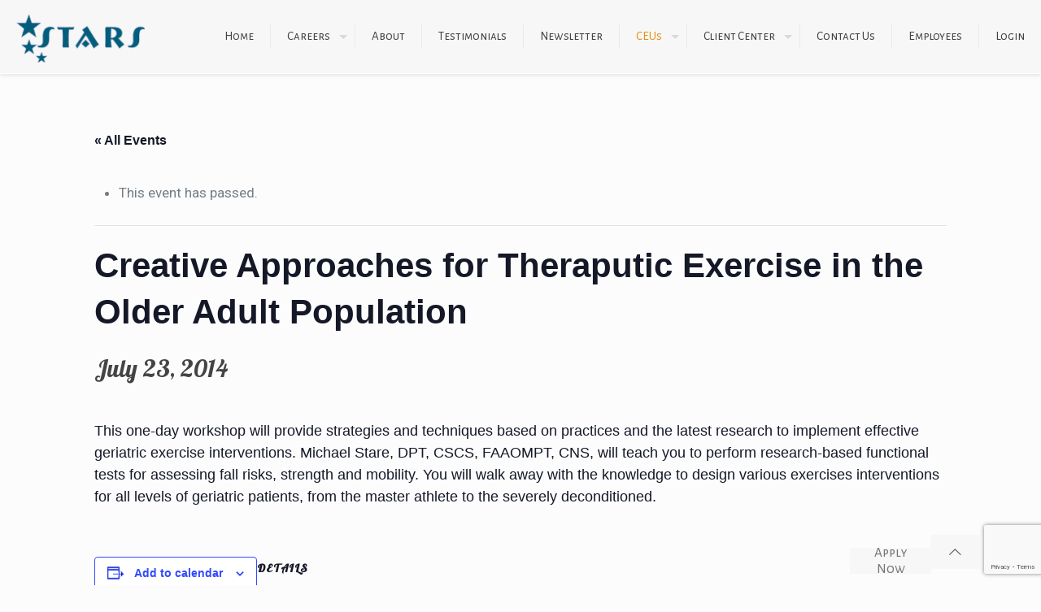

--- FILE ---
content_type: text/html; charset=utf-8
request_url: https://www.google.com/recaptcha/api2/anchor?ar=1&k=6Lc7pqoUAAAAAHvtkKv5vGfIrKx06fEeqFG0lDbD&co=aHR0cHM6Ly9zdHVkZW50dGhlcmFweS5jb206NDQz&hl=en&v=PoyoqOPhxBO7pBk68S4YbpHZ&size=invisible&anchor-ms=20000&execute-ms=30000&cb=4r4fuzumeo65
body_size: 48709
content:
<!DOCTYPE HTML><html dir="ltr" lang="en"><head><meta http-equiv="Content-Type" content="text/html; charset=UTF-8">
<meta http-equiv="X-UA-Compatible" content="IE=edge">
<title>reCAPTCHA</title>
<style type="text/css">
/* cyrillic-ext */
@font-face {
  font-family: 'Roboto';
  font-style: normal;
  font-weight: 400;
  font-stretch: 100%;
  src: url(//fonts.gstatic.com/s/roboto/v48/KFO7CnqEu92Fr1ME7kSn66aGLdTylUAMa3GUBHMdazTgWw.woff2) format('woff2');
  unicode-range: U+0460-052F, U+1C80-1C8A, U+20B4, U+2DE0-2DFF, U+A640-A69F, U+FE2E-FE2F;
}
/* cyrillic */
@font-face {
  font-family: 'Roboto';
  font-style: normal;
  font-weight: 400;
  font-stretch: 100%;
  src: url(//fonts.gstatic.com/s/roboto/v48/KFO7CnqEu92Fr1ME7kSn66aGLdTylUAMa3iUBHMdazTgWw.woff2) format('woff2');
  unicode-range: U+0301, U+0400-045F, U+0490-0491, U+04B0-04B1, U+2116;
}
/* greek-ext */
@font-face {
  font-family: 'Roboto';
  font-style: normal;
  font-weight: 400;
  font-stretch: 100%;
  src: url(//fonts.gstatic.com/s/roboto/v48/KFO7CnqEu92Fr1ME7kSn66aGLdTylUAMa3CUBHMdazTgWw.woff2) format('woff2');
  unicode-range: U+1F00-1FFF;
}
/* greek */
@font-face {
  font-family: 'Roboto';
  font-style: normal;
  font-weight: 400;
  font-stretch: 100%;
  src: url(//fonts.gstatic.com/s/roboto/v48/KFO7CnqEu92Fr1ME7kSn66aGLdTylUAMa3-UBHMdazTgWw.woff2) format('woff2');
  unicode-range: U+0370-0377, U+037A-037F, U+0384-038A, U+038C, U+038E-03A1, U+03A3-03FF;
}
/* math */
@font-face {
  font-family: 'Roboto';
  font-style: normal;
  font-weight: 400;
  font-stretch: 100%;
  src: url(//fonts.gstatic.com/s/roboto/v48/KFO7CnqEu92Fr1ME7kSn66aGLdTylUAMawCUBHMdazTgWw.woff2) format('woff2');
  unicode-range: U+0302-0303, U+0305, U+0307-0308, U+0310, U+0312, U+0315, U+031A, U+0326-0327, U+032C, U+032F-0330, U+0332-0333, U+0338, U+033A, U+0346, U+034D, U+0391-03A1, U+03A3-03A9, U+03B1-03C9, U+03D1, U+03D5-03D6, U+03F0-03F1, U+03F4-03F5, U+2016-2017, U+2034-2038, U+203C, U+2040, U+2043, U+2047, U+2050, U+2057, U+205F, U+2070-2071, U+2074-208E, U+2090-209C, U+20D0-20DC, U+20E1, U+20E5-20EF, U+2100-2112, U+2114-2115, U+2117-2121, U+2123-214F, U+2190, U+2192, U+2194-21AE, U+21B0-21E5, U+21F1-21F2, U+21F4-2211, U+2213-2214, U+2216-22FF, U+2308-230B, U+2310, U+2319, U+231C-2321, U+2336-237A, U+237C, U+2395, U+239B-23B7, U+23D0, U+23DC-23E1, U+2474-2475, U+25AF, U+25B3, U+25B7, U+25BD, U+25C1, U+25CA, U+25CC, U+25FB, U+266D-266F, U+27C0-27FF, U+2900-2AFF, U+2B0E-2B11, U+2B30-2B4C, U+2BFE, U+3030, U+FF5B, U+FF5D, U+1D400-1D7FF, U+1EE00-1EEFF;
}
/* symbols */
@font-face {
  font-family: 'Roboto';
  font-style: normal;
  font-weight: 400;
  font-stretch: 100%;
  src: url(//fonts.gstatic.com/s/roboto/v48/KFO7CnqEu92Fr1ME7kSn66aGLdTylUAMaxKUBHMdazTgWw.woff2) format('woff2');
  unicode-range: U+0001-000C, U+000E-001F, U+007F-009F, U+20DD-20E0, U+20E2-20E4, U+2150-218F, U+2190, U+2192, U+2194-2199, U+21AF, U+21E6-21F0, U+21F3, U+2218-2219, U+2299, U+22C4-22C6, U+2300-243F, U+2440-244A, U+2460-24FF, U+25A0-27BF, U+2800-28FF, U+2921-2922, U+2981, U+29BF, U+29EB, U+2B00-2BFF, U+4DC0-4DFF, U+FFF9-FFFB, U+10140-1018E, U+10190-1019C, U+101A0, U+101D0-101FD, U+102E0-102FB, U+10E60-10E7E, U+1D2C0-1D2D3, U+1D2E0-1D37F, U+1F000-1F0FF, U+1F100-1F1AD, U+1F1E6-1F1FF, U+1F30D-1F30F, U+1F315, U+1F31C, U+1F31E, U+1F320-1F32C, U+1F336, U+1F378, U+1F37D, U+1F382, U+1F393-1F39F, U+1F3A7-1F3A8, U+1F3AC-1F3AF, U+1F3C2, U+1F3C4-1F3C6, U+1F3CA-1F3CE, U+1F3D4-1F3E0, U+1F3ED, U+1F3F1-1F3F3, U+1F3F5-1F3F7, U+1F408, U+1F415, U+1F41F, U+1F426, U+1F43F, U+1F441-1F442, U+1F444, U+1F446-1F449, U+1F44C-1F44E, U+1F453, U+1F46A, U+1F47D, U+1F4A3, U+1F4B0, U+1F4B3, U+1F4B9, U+1F4BB, U+1F4BF, U+1F4C8-1F4CB, U+1F4D6, U+1F4DA, U+1F4DF, U+1F4E3-1F4E6, U+1F4EA-1F4ED, U+1F4F7, U+1F4F9-1F4FB, U+1F4FD-1F4FE, U+1F503, U+1F507-1F50B, U+1F50D, U+1F512-1F513, U+1F53E-1F54A, U+1F54F-1F5FA, U+1F610, U+1F650-1F67F, U+1F687, U+1F68D, U+1F691, U+1F694, U+1F698, U+1F6AD, U+1F6B2, U+1F6B9-1F6BA, U+1F6BC, U+1F6C6-1F6CF, U+1F6D3-1F6D7, U+1F6E0-1F6EA, U+1F6F0-1F6F3, U+1F6F7-1F6FC, U+1F700-1F7FF, U+1F800-1F80B, U+1F810-1F847, U+1F850-1F859, U+1F860-1F887, U+1F890-1F8AD, U+1F8B0-1F8BB, U+1F8C0-1F8C1, U+1F900-1F90B, U+1F93B, U+1F946, U+1F984, U+1F996, U+1F9E9, U+1FA00-1FA6F, U+1FA70-1FA7C, U+1FA80-1FA89, U+1FA8F-1FAC6, U+1FACE-1FADC, U+1FADF-1FAE9, U+1FAF0-1FAF8, U+1FB00-1FBFF;
}
/* vietnamese */
@font-face {
  font-family: 'Roboto';
  font-style: normal;
  font-weight: 400;
  font-stretch: 100%;
  src: url(//fonts.gstatic.com/s/roboto/v48/KFO7CnqEu92Fr1ME7kSn66aGLdTylUAMa3OUBHMdazTgWw.woff2) format('woff2');
  unicode-range: U+0102-0103, U+0110-0111, U+0128-0129, U+0168-0169, U+01A0-01A1, U+01AF-01B0, U+0300-0301, U+0303-0304, U+0308-0309, U+0323, U+0329, U+1EA0-1EF9, U+20AB;
}
/* latin-ext */
@font-face {
  font-family: 'Roboto';
  font-style: normal;
  font-weight: 400;
  font-stretch: 100%;
  src: url(//fonts.gstatic.com/s/roboto/v48/KFO7CnqEu92Fr1ME7kSn66aGLdTylUAMa3KUBHMdazTgWw.woff2) format('woff2');
  unicode-range: U+0100-02BA, U+02BD-02C5, U+02C7-02CC, U+02CE-02D7, U+02DD-02FF, U+0304, U+0308, U+0329, U+1D00-1DBF, U+1E00-1E9F, U+1EF2-1EFF, U+2020, U+20A0-20AB, U+20AD-20C0, U+2113, U+2C60-2C7F, U+A720-A7FF;
}
/* latin */
@font-face {
  font-family: 'Roboto';
  font-style: normal;
  font-weight: 400;
  font-stretch: 100%;
  src: url(//fonts.gstatic.com/s/roboto/v48/KFO7CnqEu92Fr1ME7kSn66aGLdTylUAMa3yUBHMdazQ.woff2) format('woff2');
  unicode-range: U+0000-00FF, U+0131, U+0152-0153, U+02BB-02BC, U+02C6, U+02DA, U+02DC, U+0304, U+0308, U+0329, U+2000-206F, U+20AC, U+2122, U+2191, U+2193, U+2212, U+2215, U+FEFF, U+FFFD;
}
/* cyrillic-ext */
@font-face {
  font-family: 'Roboto';
  font-style: normal;
  font-weight: 500;
  font-stretch: 100%;
  src: url(//fonts.gstatic.com/s/roboto/v48/KFO7CnqEu92Fr1ME7kSn66aGLdTylUAMa3GUBHMdazTgWw.woff2) format('woff2');
  unicode-range: U+0460-052F, U+1C80-1C8A, U+20B4, U+2DE0-2DFF, U+A640-A69F, U+FE2E-FE2F;
}
/* cyrillic */
@font-face {
  font-family: 'Roboto';
  font-style: normal;
  font-weight: 500;
  font-stretch: 100%;
  src: url(//fonts.gstatic.com/s/roboto/v48/KFO7CnqEu92Fr1ME7kSn66aGLdTylUAMa3iUBHMdazTgWw.woff2) format('woff2');
  unicode-range: U+0301, U+0400-045F, U+0490-0491, U+04B0-04B1, U+2116;
}
/* greek-ext */
@font-face {
  font-family: 'Roboto';
  font-style: normal;
  font-weight: 500;
  font-stretch: 100%;
  src: url(//fonts.gstatic.com/s/roboto/v48/KFO7CnqEu92Fr1ME7kSn66aGLdTylUAMa3CUBHMdazTgWw.woff2) format('woff2');
  unicode-range: U+1F00-1FFF;
}
/* greek */
@font-face {
  font-family: 'Roboto';
  font-style: normal;
  font-weight: 500;
  font-stretch: 100%;
  src: url(//fonts.gstatic.com/s/roboto/v48/KFO7CnqEu92Fr1ME7kSn66aGLdTylUAMa3-UBHMdazTgWw.woff2) format('woff2');
  unicode-range: U+0370-0377, U+037A-037F, U+0384-038A, U+038C, U+038E-03A1, U+03A3-03FF;
}
/* math */
@font-face {
  font-family: 'Roboto';
  font-style: normal;
  font-weight: 500;
  font-stretch: 100%;
  src: url(//fonts.gstatic.com/s/roboto/v48/KFO7CnqEu92Fr1ME7kSn66aGLdTylUAMawCUBHMdazTgWw.woff2) format('woff2');
  unicode-range: U+0302-0303, U+0305, U+0307-0308, U+0310, U+0312, U+0315, U+031A, U+0326-0327, U+032C, U+032F-0330, U+0332-0333, U+0338, U+033A, U+0346, U+034D, U+0391-03A1, U+03A3-03A9, U+03B1-03C9, U+03D1, U+03D5-03D6, U+03F0-03F1, U+03F4-03F5, U+2016-2017, U+2034-2038, U+203C, U+2040, U+2043, U+2047, U+2050, U+2057, U+205F, U+2070-2071, U+2074-208E, U+2090-209C, U+20D0-20DC, U+20E1, U+20E5-20EF, U+2100-2112, U+2114-2115, U+2117-2121, U+2123-214F, U+2190, U+2192, U+2194-21AE, U+21B0-21E5, U+21F1-21F2, U+21F4-2211, U+2213-2214, U+2216-22FF, U+2308-230B, U+2310, U+2319, U+231C-2321, U+2336-237A, U+237C, U+2395, U+239B-23B7, U+23D0, U+23DC-23E1, U+2474-2475, U+25AF, U+25B3, U+25B7, U+25BD, U+25C1, U+25CA, U+25CC, U+25FB, U+266D-266F, U+27C0-27FF, U+2900-2AFF, U+2B0E-2B11, U+2B30-2B4C, U+2BFE, U+3030, U+FF5B, U+FF5D, U+1D400-1D7FF, U+1EE00-1EEFF;
}
/* symbols */
@font-face {
  font-family: 'Roboto';
  font-style: normal;
  font-weight: 500;
  font-stretch: 100%;
  src: url(//fonts.gstatic.com/s/roboto/v48/KFO7CnqEu92Fr1ME7kSn66aGLdTylUAMaxKUBHMdazTgWw.woff2) format('woff2');
  unicode-range: U+0001-000C, U+000E-001F, U+007F-009F, U+20DD-20E0, U+20E2-20E4, U+2150-218F, U+2190, U+2192, U+2194-2199, U+21AF, U+21E6-21F0, U+21F3, U+2218-2219, U+2299, U+22C4-22C6, U+2300-243F, U+2440-244A, U+2460-24FF, U+25A0-27BF, U+2800-28FF, U+2921-2922, U+2981, U+29BF, U+29EB, U+2B00-2BFF, U+4DC0-4DFF, U+FFF9-FFFB, U+10140-1018E, U+10190-1019C, U+101A0, U+101D0-101FD, U+102E0-102FB, U+10E60-10E7E, U+1D2C0-1D2D3, U+1D2E0-1D37F, U+1F000-1F0FF, U+1F100-1F1AD, U+1F1E6-1F1FF, U+1F30D-1F30F, U+1F315, U+1F31C, U+1F31E, U+1F320-1F32C, U+1F336, U+1F378, U+1F37D, U+1F382, U+1F393-1F39F, U+1F3A7-1F3A8, U+1F3AC-1F3AF, U+1F3C2, U+1F3C4-1F3C6, U+1F3CA-1F3CE, U+1F3D4-1F3E0, U+1F3ED, U+1F3F1-1F3F3, U+1F3F5-1F3F7, U+1F408, U+1F415, U+1F41F, U+1F426, U+1F43F, U+1F441-1F442, U+1F444, U+1F446-1F449, U+1F44C-1F44E, U+1F453, U+1F46A, U+1F47D, U+1F4A3, U+1F4B0, U+1F4B3, U+1F4B9, U+1F4BB, U+1F4BF, U+1F4C8-1F4CB, U+1F4D6, U+1F4DA, U+1F4DF, U+1F4E3-1F4E6, U+1F4EA-1F4ED, U+1F4F7, U+1F4F9-1F4FB, U+1F4FD-1F4FE, U+1F503, U+1F507-1F50B, U+1F50D, U+1F512-1F513, U+1F53E-1F54A, U+1F54F-1F5FA, U+1F610, U+1F650-1F67F, U+1F687, U+1F68D, U+1F691, U+1F694, U+1F698, U+1F6AD, U+1F6B2, U+1F6B9-1F6BA, U+1F6BC, U+1F6C6-1F6CF, U+1F6D3-1F6D7, U+1F6E0-1F6EA, U+1F6F0-1F6F3, U+1F6F7-1F6FC, U+1F700-1F7FF, U+1F800-1F80B, U+1F810-1F847, U+1F850-1F859, U+1F860-1F887, U+1F890-1F8AD, U+1F8B0-1F8BB, U+1F8C0-1F8C1, U+1F900-1F90B, U+1F93B, U+1F946, U+1F984, U+1F996, U+1F9E9, U+1FA00-1FA6F, U+1FA70-1FA7C, U+1FA80-1FA89, U+1FA8F-1FAC6, U+1FACE-1FADC, U+1FADF-1FAE9, U+1FAF0-1FAF8, U+1FB00-1FBFF;
}
/* vietnamese */
@font-face {
  font-family: 'Roboto';
  font-style: normal;
  font-weight: 500;
  font-stretch: 100%;
  src: url(//fonts.gstatic.com/s/roboto/v48/KFO7CnqEu92Fr1ME7kSn66aGLdTylUAMa3OUBHMdazTgWw.woff2) format('woff2');
  unicode-range: U+0102-0103, U+0110-0111, U+0128-0129, U+0168-0169, U+01A0-01A1, U+01AF-01B0, U+0300-0301, U+0303-0304, U+0308-0309, U+0323, U+0329, U+1EA0-1EF9, U+20AB;
}
/* latin-ext */
@font-face {
  font-family: 'Roboto';
  font-style: normal;
  font-weight: 500;
  font-stretch: 100%;
  src: url(//fonts.gstatic.com/s/roboto/v48/KFO7CnqEu92Fr1ME7kSn66aGLdTylUAMa3KUBHMdazTgWw.woff2) format('woff2');
  unicode-range: U+0100-02BA, U+02BD-02C5, U+02C7-02CC, U+02CE-02D7, U+02DD-02FF, U+0304, U+0308, U+0329, U+1D00-1DBF, U+1E00-1E9F, U+1EF2-1EFF, U+2020, U+20A0-20AB, U+20AD-20C0, U+2113, U+2C60-2C7F, U+A720-A7FF;
}
/* latin */
@font-face {
  font-family: 'Roboto';
  font-style: normal;
  font-weight: 500;
  font-stretch: 100%;
  src: url(//fonts.gstatic.com/s/roboto/v48/KFO7CnqEu92Fr1ME7kSn66aGLdTylUAMa3yUBHMdazQ.woff2) format('woff2');
  unicode-range: U+0000-00FF, U+0131, U+0152-0153, U+02BB-02BC, U+02C6, U+02DA, U+02DC, U+0304, U+0308, U+0329, U+2000-206F, U+20AC, U+2122, U+2191, U+2193, U+2212, U+2215, U+FEFF, U+FFFD;
}
/* cyrillic-ext */
@font-face {
  font-family: 'Roboto';
  font-style: normal;
  font-weight: 900;
  font-stretch: 100%;
  src: url(//fonts.gstatic.com/s/roboto/v48/KFO7CnqEu92Fr1ME7kSn66aGLdTylUAMa3GUBHMdazTgWw.woff2) format('woff2');
  unicode-range: U+0460-052F, U+1C80-1C8A, U+20B4, U+2DE0-2DFF, U+A640-A69F, U+FE2E-FE2F;
}
/* cyrillic */
@font-face {
  font-family: 'Roboto';
  font-style: normal;
  font-weight: 900;
  font-stretch: 100%;
  src: url(//fonts.gstatic.com/s/roboto/v48/KFO7CnqEu92Fr1ME7kSn66aGLdTylUAMa3iUBHMdazTgWw.woff2) format('woff2');
  unicode-range: U+0301, U+0400-045F, U+0490-0491, U+04B0-04B1, U+2116;
}
/* greek-ext */
@font-face {
  font-family: 'Roboto';
  font-style: normal;
  font-weight: 900;
  font-stretch: 100%;
  src: url(//fonts.gstatic.com/s/roboto/v48/KFO7CnqEu92Fr1ME7kSn66aGLdTylUAMa3CUBHMdazTgWw.woff2) format('woff2');
  unicode-range: U+1F00-1FFF;
}
/* greek */
@font-face {
  font-family: 'Roboto';
  font-style: normal;
  font-weight: 900;
  font-stretch: 100%;
  src: url(//fonts.gstatic.com/s/roboto/v48/KFO7CnqEu92Fr1ME7kSn66aGLdTylUAMa3-UBHMdazTgWw.woff2) format('woff2');
  unicode-range: U+0370-0377, U+037A-037F, U+0384-038A, U+038C, U+038E-03A1, U+03A3-03FF;
}
/* math */
@font-face {
  font-family: 'Roboto';
  font-style: normal;
  font-weight: 900;
  font-stretch: 100%;
  src: url(//fonts.gstatic.com/s/roboto/v48/KFO7CnqEu92Fr1ME7kSn66aGLdTylUAMawCUBHMdazTgWw.woff2) format('woff2');
  unicode-range: U+0302-0303, U+0305, U+0307-0308, U+0310, U+0312, U+0315, U+031A, U+0326-0327, U+032C, U+032F-0330, U+0332-0333, U+0338, U+033A, U+0346, U+034D, U+0391-03A1, U+03A3-03A9, U+03B1-03C9, U+03D1, U+03D5-03D6, U+03F0-03F1, U+03F4-03F5, U+2016-2017, U+2034-2038, U+203C, U+2040, U+2043, U+2047, U+2050, U+2057, U+205F, U+2070-2071, U+2074-208E, U+2090-209C, U+20D0-20DC, U+20E1, U+20E5-20EF, U+2100-2112, U+2114-2115, U+2117-2121, U+2123-214F, U+2190, U+2192, U+2194-21AE, U+21B0-21E5, U+21F1-21F2, U+21F4-2211, U+2213-2214, U+2216-22FF, U+2308-230B, U+2310, U+2319, U+231C-2321, U+2336-237A, U+237C, U+2395, U+239B-23B7, U+23D0, U+23DC-23E1, U+2474-2475, U+25AF, U+25B3, U+25B7, U+25BD, U+25C1, U+25CA, U+25CC, U+25FB, U+266D-266F, U+27C0-27FF, U+2900-2AFF, U+2B0E-2B11, U+2B30-2B4C, U+2BFE, U+3030, U+FF5B, U+FF5D, U+1D400-1D7FF, U+1EE00-1EEFF;
}
/* symbols */
@font-face {
  font-family: 'Roboto';
  font-style: normal;
  font-weight: 900;
  font-stretch: 100%;
  src: url(//fonts.gstatic.com/s/roboto/v48/KFO7CnqEu92Fr1ME7kSn66aGLdTylUAMaxKUBHMdazTgWw.woff2) format('woff2');
  unicode-range: U+0001-000C, U+000E-001F, U+007F-009F, U+20DD-20E0, U+20E2-20E4, U+2150-218F, U+2190, U+2192, U+2194-2199, U+21AF, U+21E6-21F0, U+21F3, U+2218-2219, U+2299, U+22C4-22C6, U+2300-243F, U+2440-244A, U+2460-24FF, U+25A0-27BF, U+2800-28FF, U+2921-2922, U+2981, U+29BF, U+29EB, U+2B00-2BFF, U+4DC0-4DFF, U+FFF9-FFFB, U+10140-1018E, U+10190-1019C, U+101A0, U+101D0-101FD, U+102E0-102FB, U+10E60-10E7E, U+1D2C0-1D2D3, U+1D2E0-1D37F, U+1F000-1F0FF, U+1F100-1F1AD, U+1F1E6-1F1FF, U+1F30D-1F30F, U+1F315, U+1F31C, U+1F31E, U+1F320-1F32C, U+1F336, U+1F378, U+1F37D, U+1F382, U+1F393-1F39F, U+1F3A7-1F3A8, U+1F3AC-1F3AF, U+1F3C2, U+1F3C4-1F3C6, U+1F3CA-1F3CE, U+1F3D4-1F3E0, U+1F3ED, U+1F3F1-1F3F3, U+1F3F5-1F3F7, U+1F408, U+1F415, U+1F41F, U+1F426, U+1F43F, U+1F441-1F442, U+1F444, U+1F446-1F449, U+1F44C-1F44E, U+1F453, U+1F46A, U+1F47D, U+1F4A3, U+1F4B0, U+1F4B3, U+1F4B9, U+1F4BB, U+1F4BF, U+1F4C8-1F4CB, U+1F4D6, U+1F4DA, U+1F4DF, U+1F4E3-1F4E6, U+1F4EA-1F4ED, U+1F4F7, U+1F4F9-1F4FB, U+1F4FD-1F4FE, U+1F503, U+1F507-1F50B, U+1F50D, U+1F512-1F513, U+1F53E-1F54A, U+1F54F-1F5FA, U+1F610, U+1F650-1F67F, U+1F687, U+1F68D, U+1F691, U+1F694, U+1F698, U+1F6AD, U+1F6B2, U+1F6B9-1F6BA, U+1F6BC, U+1F6C6-1F6CF, U+1F6D3-1F6D7, U+1F6E0-1F6EA, U+1F6F0-1F6F3, U+1F6F7-1F6FC, U+1F700-1F7FF, U+1F800-1F80B, U+1F810-1F847, U+1F850-1F859, U+1F860-1F887, U+1F890-1F8AD, U+1F8B0-1F8BB, U+1F8C0-1F8C1, U+1F900-1F90B, U+1F93B, U+1F946, U+1F984, U+1F996, U+1F9E9, U+1FA00-1FA6F, U+1FA70-1FA7C, U+1FA80-1FA89, U+1FA8F-1FAC6, U+1FACE-1FADC, U+1FADF-1FAE9, U+1FAF0-1FAF8, U+1FB00-1FBFF;
}
/* vietnamese */
@font-face {
  font-family: 'Roboto';
  font-style: normal;
  font-weight: 900;
  font-stretch: 100%;
  src: url(//fonts.gstatic.com/s/roboto/v48/KFO7CnqEu92Fr1ME7kSn66aGLdTylUAMa3OUBHMdazTgWw.woff2) format('woff2');
  unicode-range: U+0102-0103, U+0110-0111, U+0128-0129, U+0168-0169, U+01A0-01A1, U+01AF-01B0, U+0300-0301, U+0303-0304, U+0308-0309, U+0323, U+0329, U+1EA0-1EF9, U+20AB;
}
/* latin-ext */
@font-face {
  font-family: 'Roboto';
  font-style: normal;
  font-weight: 900;
  font-stretch: 100%;
  src: url(//fonts.gstatic.com/s/roboto/v48/KFO7CnqEu92Fr1ME7kSn66aGLdTylUAMa3KUBHMdazTgWw.woff2) format('woff2');
  unicode-range: U+0100-02BA, U+02BD-02C5, U+02C7-02CC, U+02CE-02D7, U+02DD-02FF, U+0304, U+0308, U+0329, U+1D00-1DBF, U+1E00-1E9F, U+1EF2-1EFF, U+2020, U+20A0-20AB, U+20AD-20C0, U+2113, U+2C60-2C7F, U+A720-A7FF;
}
/* latin */
@font-face {
  font-family: 'Roboto';
  font-style: normal;
  font-weight: 900;
  font-stretch: 100%;
  src: url(//fonts.gstatic.com/s/roboto/v48/KFO7CnqEu92Fr1ME7kSn66aGLdTylUAMa3yUBHMdazQ.woff2) format('woff2');
  unicode-range: U+0000-00FF, U+0131, U+0152-0153, U+02BB-02BC, U+02C6, U+02DA, U+02DC, U+0304, U+0308, U+0329, U+2000-206F, U+20AC, U+2122, U+2191, U+2193, U+2212, U+2215, U+FEFF, U+FFFD;
}

</style>
<link rel="stylesheet" type="text/css" href="https://www.gstatic.com/recaptcha/releases/PoyoqOPhxBO7pBk68S4YbpHZ/styles__ltr.css">
<script nonce="PMWwDbKwYwCcYcLV8Kc0Jw" type="text/javascript">window['__recaptcha_api'] = 'https://www.google.com/recaptcha/api2/';</script>
<script type="text/javascript" src="https://www.gstatic.com/recaptcha/releases/PoyoqOPhxBO7pBk68S4YbpHZ/recaptcha__en.js" nonce="PMWwDbKwYwCcYcLV8Kc0Jw">
      
    </script></head>
<body><div id="rc-anchor-alert" class="rc-anchor-alert"></div>
<input type="hidden" id="recaptcha-token" value="[base64]">
<script type="text/javascript" nonce="PMWwDbKwYwCcYcLV8Kc0Jw">
      recaptcha.anchor.Main.init("[\x22ainput\x22,[\x22bgdata\x22,\x22\x22,\[base64]/[base64]/[base64]/[base64]/[base64]/UltsKytdPUU6KEU8MjA0OD9SW2wrK109RT4+NnwxOTI6KChFJjY0NTEyKT09NTUyOTYmJk0rMTxjLmxlbmd0aCYmKGMuY2hhckNvZGVBdChNKzEpJjY0NTEyKT09NTYzMjA/[base64]/[base64]/[base64]/[base64]/[base64]/[base64]/[base64]\x22,\[base64]\\u003d\\u003d\x22,\x22woYVPzk/w7VAYMKww5RcwpHCtcKuGVvCtMK0Wisqw40iw61lYzPCvMOwIEPDuTcsCDwIUhIYwqxGWjTDiTnDqcKhLih3BMKQFsKSwrVCWhbDgEHCkGI/w6AFUHLDrMOVwoTDrhHDhcOKccOdw609Gh9vKh3DqQdCwrfDmsOuGzfDscKlLARELcOAw7HDoMKIw6/[base64]/[base64]/[base64]/DhFBZwqbClcKUdcOUeMOmw73DpyLCgHBVw5/DmcKoLA7DokcqYRjCjUopJCJHZHbCh2Ztwo4Owok0TxVQwqZSLsK8c8K0M8OawpPCgcKxwq/Cg2DChD5Vw49Pw7wuADnClG/Cj1MhLMOGw7siaW3CjMOdbMKYNsKBZ8KwCMO3w7fDkXDCoV7DlnFiO8K6eMOJB8Oqw5V6BzNrw7psZyJCSsOFej4tLsKWcE0pw67CjSA7YzxkC8ORwqQ0SXrCisOFJcOUwp3DmigiMsOnw4c/[base64]/CjcOkwpBUw4siKxzDnE5pw5JQw71FPyrCoTI/XsO9YAU2ZHnDkMK2wrfCjEnCgsOjw4tsS8KBCsKawqQvw7jDv8KCQsKnw4NMw4gfw4seXlLDmA18wo4Qw5M5wpvDpcOmccK/wrvDtQVnw6ENdMOKdATCsDtww4kLPktGw53CgWZRaMK+c8O+c8KBN8KnUhvCkATDisOqDMKKChrCt3LDl8KBGsOJw49iacOTeMK7w6HClsOGw4E5VcOGwrvDmw/CnMO4wqnDtsOrPRUOPRvDjXrDoTcGO8KEBT7Di8KMw7QNEgwcwr/CgMKTZCjCmEdbw43CujFaUsKcVcOdw5Jswq5RUiYNwpDDpAnCm8KEGkQWZV8mLXnCpsOJeDnDvBXCjRg0YsOIwojCjsKsI0dswp40w7zCsxgzImLCqBVGw513wqw6KlNuasODwrXChsOKwoR9w7/CtsOQKCTDosOrwqp6w4fCiFXCocKcAQTCocOsw7sUw6tBwo/[base64]/[base64]/[base64]/CqScGMsObFxFEwrvDnsOND13Ct8K9w4pHEsK/[base64]/Dp8OXB8KDdx/[base64]/YFpNWj/[base64]/wqfDrsO/[base64]/DlF8uAgHDiXR+dzTDrsOOIcODw58Yw7sSw6QdSwlYAknDlMKVwqnClFxHw5LCgBTDtT3Dg8Kqw70sCXBzfMKdw4TCgsKtZMO0wo1swo0VwplsIsKdw6g9w7M8w5hiCMO0TBVkUMKow50ywqPDtsOvwqcvw4/DkzjDrx3CisOGA3w/HsOndMKWJ0sRwqdOwo1Uw7UywrA3wqjDqAHDrsOuAMKWw75Bw6PCvMKeb8Khw73DlwJSQgjDnQ/ChcOEJsKmJ8KFPh0bw6Unw7rDtEYMwr/Dtk5baMOcNmPCuMOvMsOLbntOM8OJw5YPw6Mfw5bDmTTDsyhKw7gtTnTChMOsw5bDnsK2woYXNSJbw6EzworDvsO8wpN6woc/w5PCmgJ8wrN0w70Ow7kiw6xNw7/[base64]/ClWfDv8KbfsK0EcKnwrbCosKkw6jCu8KGw7vCq8K5wrtrbhEcwqXDimTCpSUNS8KEYMOuwpLCkMKdw4IKwrfCtcK4w7EWYitxDwgWwp1mw5rDhMOhZMKEAy/CscKNwpXDvMKVPsO2ccOtR8KnXMKROwPDtiLDuAXDmALDgcKFcSjClVjDhcKbwpIqwrzCj1BSwonDsMOxX8KpWHhYVFsJw4dmaMKNw6PDqnZCI8KvwrU0w6oEEWLCq0ZBbkAgHinCimRIZDbCgS7Dn2pIw6rDu1JVwozCmsK/VUVrwrzCn8K3w5xqw6Ztw6UrdcO4wrjDtivDh1rCkWxgw6/[base64]/Dt8O0w5gLEMKqwp4yw57Dtjl+X8OTRSPDjsOrQAHDjW7DtnzCisKfwoLCisKSJRXCiMOQBQccwpUiBT12w7k3TGvCmxjCtRMHDsO9esKlw67Dp0XDl8OOw73Dk1rCvlfDtAXCnsK3w4Uzw5E2XxlMOsOMw5TCqS/CosKPw5jCqQhOQW5cSRjDt01Sw4PDsythw4BHKELCpcK4w43Ds8ObZFnCiAzCuMKLPMO+G0oowqjDisOvwoPCqGkWXsOyDsOSw4bCkVbDu2bDsDDCvxTCrQFAHcKDLVNSOSgQwoRxcMORw68UcsKvcSVpX0TDuy3CrMKSLi/CsicFMcKedkrDhcONdlvDo8OJEsOZbkJ9w6HDvMOvUwnClsOMYk3Dr01nwoNnwqQxwrIlwo4rw48cZW/DtmzDm8ONIQkJIVrCmMOuwqs6G0DCqsO5RB/CtivDtcKbMMO5DcKpGsOLw4d3wrnDoUjCsgjDujosw6/[base64]/e8K/VCXCs0PCu8KcwpApF1BlwpNsw5Z8DcO2acOjw7V6SXhiGxPCosOJTsOoesKuUsOUw646wq8hwp3ClsK9w5hNL07CscKOw44LDWfDo8KEw4TDjsO1wr0+wp5lYnrDnVPCpzXCg8Ozw5HCoi9aU8K6wqTCu1tQLTHCmQYAwotdJcK1dnRXV1bDrlFDw4NYw4/DqxHDk3IIwpJ8PUbCqnHDkcOsw61AUVjCkcK+wpXCq8ORw6gXYcOCfyrCj8O4IyV2w5UfdTN3AcOuFMKXSkHDlmkcUFvDqXVWw4ULZiDDmcKgMsOowr/CnnPChsOQwoPCtMK5PEYzwrbDjMOzwrxtwpQrW8KRHcK0dMOUw7UpwprDqTXCpsOnEBTCrnPCncKpe0TCgsOQRcKhwo3CnMKzwqgmwqwHeHjDnMK8IyMVw4/CnzDCvwPDmns0TnMVwo/CpQgSDnHDt0PDsMOYNBFzw6pfCwVnecKjYsK/DkXClSLDuMOYw518wrZkcAN/w4wdwr/CoVjDqTwHRsO0enkVwpMTQsKPI8K6wrbCmAgRwrsQw53DmBTCqF3CtcO5J3TCjRTCindXw793WC/DlcK0wrw3MMOlw4DDjHzCrgrDn0JbVcKKasONQsKUWDwmWHBewpZ3wprDpgZwPsOSwrrCs8KLwoodCcKRDcKqwrMaw6sGU8K3wqrDgFXDvgDCqMKHNSfCisOOC8KDwq7DtV9BAibDrwjCjcKQw4lCC8KIbsKawpAyw6BRQAnCjMO2AcOccFp1wqfDkG5DwqdJWn/Dnk9iw68hw6lVwolWRCLConXCs8Kxw5nDp8Obw7jCpRvCncOjwroewo1dw7h2SMKwXsKTU8KuWzLCjMO5w5PDjDLCk8KmwoRyw5HCqHbDjcOBwonDm8OlwqnCksOJf8KWEcO/d3Ipwp4Vw5xzUFrCqlzCnULCgMOmw4FaccOxS3gWwqQyOsOiEyAFw7bCh8Kvw4DCuMK0woALR8O4w6LDlkLDtsKMAcOQDGrCpcOwUWfCmsKCwroHwovCmMO2wrQ3GAbCocKHSGUWw53CogJEw6fDnB1dLkAlw5N2wrlKd8KkNHfCnA3Dt8O3wo/DswpKw6bDnMOXw4fCuMKETcO8QknCksKVwpTCvcKYw5tLw6fCnCYDVkhww5vDhsKjIgQyFcKpw6d2dWfCt8OhPmvCsQZrwr0wwodKw7djMDEQw4/[base64]/Cj2TDtEMGIjjDssKrV8KUw5QUw7vDpS/DnXQaw6bCsyPDpcO6AgErGCxaNF3DjH93w63DokPDjMOLw63DhBnDgMO4TsKEwq7CtsOMNsO0ETzDqQwEf8OhbmnDhcOOT8KuP8K2wpDCgsKywp4swrHCuFfCtjltcSpqLl/DoUbCvsOxY8OiwrzCk8O6wqHDl8Odwr1/CgA3FkMYe3oHe8OdwozCgQTDtVQnwppAw4bDgMKSw7UWw6XDrsKEdw47w5kwbMKncgnDlMODHMKVST1Sw7bDsRDDk8O6UGk1DMKTw7fClxoSwrnDuMOUw6ttw43CpCh+CcKzZsOaOm/Cl8K0Sw4CwqE6ZsKqXnvDgCYpw6Y3w7cswrFcGQTCtBTDkGrDlQTCh07Cm8OnJR9ZTjY9wqPCoEY3w6HCnsObw54lwoDDqsORQ0UYw49DwrVMIMORJX7DlXrDt8K+QWxMGhDDvcK4fzrCiXUbw4cCw6oCBFEyPWzCl8KkeVvCuMK7R8OqXcO7wqZgTsKATVMWw47DoS/Dizodw5k7UQgMw5NVwoXDvnvDizUAJmBZw5rDp8KFw4gLwrkoaMKiwowgwojDj8Ovw7vDgw/Dm8OFw6bCrEc3NzPCkcKGw7llUMOqw6MHw4PCrytSw4EOSRNDL8OEw7F/wojCusKCw7JOcMKDBcOIccK1EnZbw6ozw5nDj8Ojw5PCox3CrE53Pnssw6/CuyQ6wr1+JsKDw7FQT8OVNgAGV1AwYsKbwqfChAIQJ8KRwpRLRcOWMcKjwoDDglkRw5LCvsK/[base64]/CnsKcfnhxwrFtfBZpwpbDuG3CnyUsBMOXV3/DuErCkMKnwrLDs1Uow4LCnsKXwq1wb8Kgw7/DhxLDgXDDiR8lwprCrU7DhVcoLcOjDMKbwo3DoC/DoivDjcKnwosnwp5LIsO6woFHw5sAOcKSwrYgU8Ojeg8+FsOCBMK8XzZLw4EbwprDvsO0wqZLwpnCqjnDhV9VYzTCqT3DgsKaw6ZhwqPDuCfCrik8wq3DpsKYw4jCkFEgwpDDriXCscKfQcKAw4/Dr8Kjwq/[base64]/dx9rw605w6PDn8Kew61Awo7DrSM7wrTCosORPVVRwrRrw7Ulw5gtwpkDAcODw7M9cEA5K0jCkm48P0AqwrbCrkNiLkLCnB7DtcKdX8ONX1TDmH9xKcO0wqrCkR9Nw73ClHTDrcOnF8KyaWd9YsKTw7A/w6cCdsOQYMOmBQTDmsK1aVAGwrDCmFpSHsOEw5jCtsOXw6jDjMKlw7FJw7QQwrldw407w4vCuHhYwrdTEBbCrcO2WMOdwrtmw6nDnRZ/[base64]/Du1FXIQ3DqcOAa8K3wpMEDcK2DcKQGMK6wqcBChQzLUDClcKhw5okwp7Cu8K7wqoUwoF1w6x+GsKXw60wSMKzw4gYGG7DtkR/LyvCvmrCjxs5w5HCvDjDs8K+w5/CtAAWfsKKV2I2d8OeecOowofCiMOzw5Etw7zCnsKyWEHDvk9Dwp7Dq1JiY8KWwphawqjClRvCglR3WRUawqHDrMOuw5diwrkPw5vDoMK2GA/[base64]/CmcKndsObTsKxwocZYhsPw5LCiWDCqsKKwqPCiSPDoiXDgD9twrLCrsKuw5JKYsKew6PDrgbDosKKbSTDpMO8w6cAShMCIMK+PVxmw6pUYsOcwr/CocKYDcKOw5bDk8KMw6zCnQlowpFpwpsZw77CpMO8YnfCm0fClsKqaSIwwqVpwpUiC8KwR0cBwpvCucKYwq8RLh0VTcKxdcKFVcKdeBg9w7tgw5lmbsKpIMOmIMOvbMOWw7Jsw73CrcK/w5jCoHclJ8Oaw5IVwqnCqsK9wqsdwrpALEtMFcO2w7kVw6FZcyjDjCDCrcONH2nDuMKMwpjDrhzDlAAJWxkEX2jCiEXDisOzWR8ew6/DmsOzdVYPBMOAJFYOwop0w4R/IMKVw6XCnRMJwqYgM3/DtD3DisOtwo4FIMOxVsOCwo4dYQ/DvMKqwrzDlMKRw6vDpcKyfyfDr8KFBsKbw4obeEIZJw3Cr8Kcw6rDi8KNwp/[base64]/Cq8K5VCPCmDV/KcO/wrrDt8KIwo8Sw6A+YMOFwqIMAMOwdcOMwqXDjA0UwpDDucOUd8KzwqVrWm4qwokww5LDqcOuw7jCixLDsMKnXhrDu8Kxwr/DqhtIw45pw6IxZ8KFw51RwrLCmy9qRycYwp/DvF3ChmcawrJxwqjDh8KxIMKJwoghw5NGcsOlw6BIwrIUw5HDlRTCv8KCw4VFNAF3w6JHOQPDgULDgVdVBgV6w6BjO2xwwqESDMOfXMKiwofDtTjDs8K/wonDv8OJwqRkXgDCqGJxw7MuIcO+wq3Como5LzvCtMK8AcKzGBJwwp3Cg3fCpxRwwrlJwqPDh8OdFB9PC2hJYsOlVsKKXMK/w6XDncOawpMawrIidkTCmMOdIygewrTDmcKLTxk1bsKWNVjDu1gzwrMiEsORw6UDwrliPHRwLzk/w64CLsKSw7fDmXA6VgPCtMO+Y3/CvsOUw7dPBhVsQm3Dg3fCrsKYw4LDicKMB8OIw4Quw4zCo8KVL8O5dcO0H2Fuw61OAMOswpxKw4vCp3vCusK5OcK1w6HCv1zDv0TCisKDf3ZlwrQfNwbClkvDhTTCtsKwKAxGwoXDvmPDrsOAwr3DtcONNSghasKawrbCqwXCssKNdHsFw5sKwr3Ds2XDnD59MsObw6/Ch8OLHn/CgsKEBnPCtsOUbyPDu8OMSwjDgjg4L8OuGcOBwqnDkcKJworClX/[base64]/CrcOodW8wFQbCqQB/[base64]/wonDmsKZZW/DhsKpw43CuHTClsKmwp4RFMKxw7BcOQjDpcKRwr/DsjzCkQvDg8KMXWLCi8OOdUDDjsKFwpA1wrPCiAZYwp7CkwPCoRfCgsKNw4zDo0p/[base64]/[base64]/TFZMFMO6HBTCtsOeScKQb8K1KlPCjTHCrcKwQks9S1R0wq0gdxBqw7LDgDzCuj7DrFfCnQExTcOpNU0IwplawrTDpcKpw6jDgsK+SCVMw6vDvi9zw7QIWj19VTjCjCjClXvCucOPwqEjw4HDnsOdw6MfDhQgX8Olw7LCkiDCqWfCucO/OsKIwpDDlyDCusK9LMKaw4MJFCQPVcO+w4YIAyrDscOTLMKfw7PDvWpucSHCr2QGwqNGwq3DqgjCngo8wqbDl8Kmw48XwqnCnGMaIMO9UWgxwqBUQcKVRSPCpcKobD/[base64]/CvkgxYnhMZ8O4Y8KowqMIK8KOwrbCmwJHw4vCpMO9w5DDlMKDw7vCm8KqcMKFfcOgw6A2fcO7w4FOP8O6w5XChsKEW8OewoMwDsKtwolHwrbCi8KQJ8OjKmDCpCwDYsKww4Uqw6RXwq5Zw7N2wqfCngh/ZcKnCMOlwoQfw4XDkMOdUcKKYy7CvMKbwpbCnsK6wrkNKcKAw6zDoBMERMKIwrA5D1NKdcO7wqxNCQhvwpYkwr9QwoPDpsO0w5Bpw6sjw6nCmzl3W8KRw77DlcKpw73DlgbCvcKfL0YJw788EsKkwrBIMHnCumHCm24hwpXDsX/DvXjDicKiGMOSwqN9wq/Cl1rDoV3CuMKqHh3DjsOWccKgw4DDikNlCUvCgMOqPnvCiX45wrnDusK4ST3DqMOEwoEHwqc8J8O/CMKEYjHCrG7CjgMnw7ByQkfCgMK5w5DDjsOtw5/CiMO/w6EowqBEwpDCpMKTwr3CjsOzwrsWw4LDhg7DmkwnwovDrMO9wq/Dj8Ohw53ChcOuGU7Dj8KuPU9VMcKMIsKKOyfCnMKLw59hw5nCmsOiwrHDnEp6SMKUQMK3w63Cj8O+ES3CvEBHw6vDgMOhwo/DncK9w5B8w7AFwrTDlsOHw6TDkMOYMsKoQCXCjMKyJ8K3eGbDscK/[base64]/DrMKFCMObw6tRezLCuA7CrzTConMPdS/CsVbDrsKVaH8kw6U7wrfCnV5bfxU5S8KePS/CscO4Q8O8w5JwbcOhwok2wqbDv8KWw7ohw61Ow5QRb8OHwrAyHBnDjB0Nw5EMw4HCr8OwAD8Ef8OKCSDDp2LCsQdMTxMowoZ1wqrCphrDvgzDkVRpwonClD7DlXRdw4gSwr/CtjnDicK1w68jAm0bNMKHw7TCpMOPw7PDi8ObwprCmz8mdcOXw6d/w4zDt8KZLEtfwqDDiEt+U8K4w7rCocO/JMOjwo4sJcOIP8KyanNEw5k8DMOuw7zDvxXCuMOkRyEBQD0Bw73Csx5LwqDDn0NPGcKYwo5mRMOhw5nDjlvDs8OuwqjDuHw6MWzDh8KnNUPDoTBAKxPCncO6wpHDr8Opwq/[base64]/DicKFw7hWwppyw5/Dg8KOR8KLwonCvE7CpcOZJ1LDgMOKwrseOSLCqcKnLsKoIMKYw7nCusKXYxHDvFfCuMKawol7wpduw7AkfUstKRd0wr/Cvx/DtR5nTzYQw4EtZz4sHsO7G25zw7M2PioAwrQJdMKcVsKqeyfDlEfDuMKMw4XDmR3CvsOxHxImAU3Di8K8w73DoMKdHsKVB8O+wrPCsG/Dh8OHCUPCjcO/XsONwrXCgcKMeD/DhyDDn2LCvcO8esO1a8OiVMOrwoszDsOpwqLCi8OyZCfCjgRlwqzCtH8Nwogew73DgMKbw6ABdcOxw5vDuX/[base64]/[base64]/wq5Yw6FYw44Ow4bDh2fCvQ7DvwnDm1nCuR1PYsOzFcKdKnXDpQ/DjEIAF8Kaw6/CusKQw7wZQMOhHcOTwp3CicK1IlPDrMKawrEtwrsbw5XDtsK2MBDCkcO5VMKrw4jCm8OOwrw0wqBhNCPDgMOBYknChw3CnHU0d3VXfMOMw4nCm3ZHKnfDhsKnA8OyDsOILhQbZ2YfKCHCgGzDicKew7TCrcONwqhDw5nDhgTCugXClDfClcOgw7/[base64]/DjHLDuXRlwp8wasO8w4FPw6DDv8OAF8KQwqLClhQ/w5sOHsKNw6kiRn42w6zDvMKfBcOAw55FTyLCmcO8ScK1w43CqsOiw7V7VcOSwq7CvMKkUMKeXiTDhsOTwqrDoBLDgBLDosOkw6fDpcOqRcO4w47CtMOJdFPCjkvDhzHDr8OywolswrXDsQx/w4prwpkPNMOGwrHCuwvDiMKLM8KkJz1FGcOBMCPCp8OkAxNoL8K5DsK3w55Hwp/CmQdsBMO7wrI1cXrDscKiw7HDg8KkwpFWw5XCtVEeRMKxw6xOfAXDtcKeZcKIwr3DqcK9P8OEMsKbwr9KEDEPw47CsRg2VsK+wr3CiiUyRsKcwop1wqYGCBQQwpEvYTJLwqI2wrY1Dwx2wq3DocO3wplKwqZwUCTDuMObZj3DmsKNccOGwp/DnWo5U8K9wqVwwokQwo5IwqkeN1PDlWzDjcKmJMOZwp0DdcKqwp7CncOZwqh2wpkPTWJOwpnDvcKlNz5BRh7Ch8O7wrkHw6EaYFFdw5jCh8OawqzDsUzDgcOpwpEhCMOfR2BELSUmw7/DqHfCm8O+ccOCwrMjwoJUw6hAUF/Chkx3Ok1ZX0/DjC/Dn8OAwoM6wqDCisOoY8Kxw4Mmw77Cj0XDky3DoS9+YHJnGcOQNm04wojCjU5OEMOxw6w4b3/Dsjtpw40Lw6RFBgjDiD0Gw7LDicK8wpxbG8Krw5FXaxPDgXduIwMBwrvCisK9F18Mw4/Cq8K5wrXClcOQM8Knw53Dg8Oyw6N1w4DCocOQw75pw53CqcOxwqDDhiJtwrLCgRvDn8OTF07Cjl/DnALCnhd+J8KLIm3DkRhKw6tIw50gwpPCs19OwppewoHDlMKGw6JEwo3CtsK0ITk0CcOsbsKBOsK1wp3CuXrClDHCgwslwq/[base64]/DuhFQesK9dcOWwpnDgMKVI8Kswo/DlHvCucOFCk1cfAoeW2/DkzbDhMK+BcKJKsOvTkDDk0kqKCBhGsOHw5I5w6vDvVcxW2dFL8OnwodbSjplXy5yw7dQwqMFF1d3IcKpw4NTwoMybHpgVmteKDjCtMObKSM8wrHCscKkOsKBEWnDoAbCq0shSRrDhsKRXcKTWMKEwozDi0zDpBZyw7/[base64]/[base64]/DmcO4E8OKw7rCj8KswrVew6XDqMOmw6nDkcOLFw4FwrBxw6gbGRFMw4BJJcORHMKRwopnwrIewrPCscKXwpwiKsOKwrDCvsKIHFfDsMK3Ehxxw4JNClLCjsO8KcOswq/Dt8KKw47DqSoCwprCpcK/wo4fw7/[base64]/DkDDDt8KXNyVGwoBaIB1sw7rCuzjDoMKIOcOMDRd1IsOhwq7CnB3CmMKyWcKFw7bCg1PDpAt8LcKtO33CisKpwrcpwq/Dpl/DtVJ5wqdPcDbDksKXK8OVw6LDqRF8Qy1cZcK0Y8K3IjLCqMOPAsKSw7dBQ8KPwopcTMK3wqw3A1fDpcOww7XCrcOBw7R9Sl4Tw5rCmxQ1DV/[base64]/f0XCq2vDucKjFRw2HxkFcFPCgMOcw5Qpw47DscKdwqkGPgocGkYQdsObDMOFw4B2KcKJw6QWwqN9w6fDhh/CoC/CjsKsZV07w6HCjQhRw5LDsMOZw4s2w41pDcKJwpwNIMKgw44iwo/DsMOsTsKyw7HDvsOPGcKEEsO+D8OMaSjCui/DlzRUw6fCozNZPl7Co8ONNcO2w4p+woABdsO7wpHDpMK5fDDCkQZjw77DtyrCgX4UwpAHwqfCq0l9ZS4/[base64]/Ci8K4w63CmcKLVcOzK11awqoDwqouw4BVw4Elwq/CghrClkTCvcOkw4ZfbFJOwq/DtcKEUMOuBnR9wotBHVwMEMOYaRhAdsOuPMK/wpPDk8K/AT3CpcKBHhZkVCVfw77DnWvDh1rDuXQdRcKWAjfCs0hEacKGFsKVF8OMw7rCh8KbIFBcw7zDisKOwooYfBsOV1XDkGF/wqXCm8OcW2zCtCZkTCvCpg3DusKLYiBiFwvDkEB8w5U8wqrCr8OvwrDCqFzDjcKWV8O5w5DDkTQwwrTCj3jDnAMzWnzColRNwrYwJsObw5tyw7xcwr4Mw5oYw4wVCMO8w5RJw4zDgxVgImzCj8OFYMOwLsKcw4UjAMKoUg3Cm0oFwq3Cux3DiGtkwoIww6M0IhgTBV/CnzjDvsKLBcOiUkTCuMODw4EwXHxXwqDCo8K1BX/[base64]/DqThTwpIAS3c8Uh8Uw70rwoXDqTxJBcOPaD7DpRXCihvDh8K/[base64]/[base64]/DuMOSwr87wqlgwoXDgm/CosOhw6nCvSrDncK2wp3DnMK4O8OZaXBMw73CqQooNMKowqvDh8KJw4bCh8KrbsKtw7HDtsK9D8OlwpjDicKbwp3Dt3opHBQYw6/CuUDCiUQ2wrE1PjZCwrAeTMOfwpQFwp7DkcKAC8KlHUBqTlHCnMOKAS9adMKqwooWA8O3w4XDsGgzLsO5F8OywqDDnR/DocOqw7FcB8OZw7zCoCdbwrfCnMOAwpIlBx52esOocg7CsmUhwroWw6HCoCjDmj7DocKmw4A5wr3DoTfCqMK4w7fCowrDrsK/fMOyw7IrXlPCrsKzESErwrtXw77CgcKpw6rDtMO3cMK3woReYDfDucOdV8KcT8OfWsOVwo3CoAXCi8Krw6nCjHFGaVYZw4N2FFbCtsO6Uit7QiJ2w6ZKwq3CicOGM27ChsOWC0zDnMO0w7XCi0XCjsK+R8KvUMKUw7R/wqB2wonCqATCvWzCsMKbw5ZhQENcEcKrwojDs3LDksKQAh/Cu1k6wpjCssOpwpsawrfCisOywrvClw3DlncxYGHCkgAODsKUS8Ohw5Y+aMKkbsOFDEYew5PCoMOIYRXDk8KjwrA+c1DDusOvw6Jywoo0NsOOAMKWTwbContZGcK4w4PDmxVtcMOrKsO+w60Xc8OtwqU7B34Uwqw3H3zChMOVw5tHbinDmGxIPxrDvDY4D8Odwq/CtDY6w4nDtsKnw4ISLsKtw6TDocOCN8Orw7XDtybDlQwBa8KLw7EHw6FFKMKFwqcJfMK4w5bCtlR8NRjDqgIVaXtUwr7CvjvCosKUw4LDp1p/M8OFTSTCjnDDtjvDlBvDghLDh8K+w5TDpxZfwq43O8OewpnCrGrCi8OmUMOdw77DlzU4QGDDpsO3wpbDpXIkM2zDt8KrKMKEw5gpwrfDisKQAHDChV/CowbCi8K/w6HDo0RSDcORMsO2H8OFwqtUwofCnAvDo8O/wosdBMKzeMKYbMKXWsKKw6Raw4R7wr5sDMODwqLDj8K0w6pwwrDCv8Odw59Swo86wrc4w5DDp05Sw54ww4/DgsKywqPCmx7CpV/CoSTDkTHDrsOJwovDsMKywpJMCWo4O2BFYFfCiyvDjcO1w6fDtcKrTcKPw5JrOxXCi0swa3vDhRRqfsOjFcKNKS/CtFTDrg7DnVLDqgbCmMO9IlRTw5vDg8OfIEnCq8Kgd8O5wopkw77Dt8OBwo7CjcO2w6LDt8OkOMK/TSrDsMK7ZU4/w5/DhyjDmcKrK8KSwopbw5PDt8OUw4EzwqfCj28MY8OYw5wVPlQ8VG5Lamp2dMO2w4B9VwjDv03CkSo8P0fChsO4w5tjGnVwwq8YXntXBCdfw4ZZw7gGwrAEwpPCoVrDu2fCjT/CnSTDikZqMiM7eCXCozJNQcOww5XCuz/CjsKLTMKoIMO9w5/[base64]/w6bDqRDDqsKWw6/[base64]/Dm8KkGwzCnVdBGz7CoXzChcKoEEvDlFE0w77CiMKyw5HCvTLDt3hzw7XCrMO+w7wiw6PCp8KmXMOsJcKpw7/[base64]/OcKYUVvDj8K5w6nDg8KoM8OnW8OAwpLClhrDoRhiGzjDucK+EsOww6nCqFbDgcKUw7ZAw6PDr3HCpB/CvsK1LMOQw60nUsO0w7zDtMOMw7QOwqDDhFLClAMyej0cSHI7UMKWRlfCq33DisOOwoPCnMOmw4t9wrPCqBxkw71HwrDDs8ODcUo9R8KlYsOfH8OYwpHCjMKdw7zCvXXDmwtTMcOaNcKSScK1AsOpw5HDs0kwwqnCpWxNwosswqkqw7DDhsO4wpjDuEnDvHfDssKYFR/[base64]/Dm2zCqHpbGkRWNsOqw4hAIMKnCTDDgcOywovCv8OXGMKvRcOYwpjCnizCnMOlNkgKw7LCrCvDiMKaT8OJCsOOwrHDmsKfOMOJw6/Cs8K9MsOSw4HClsKOw5XCgMO2XSR/[base64]/LMKdQwNnLsO6BxHDo8O9w5ctemDDkgfCtzjDpcK9w4/[base64]/CrcKsUnEXJsO2G8OIw4XDjMOgBETDsMKYw4djw5YAZHvDs8KgflzCuFJSwp3Cn8Oxa8O6w4zCo2tDw6/Ci8KGWcOeNMOMw4MvLlfDgBsXWBtdw4XDq3dAZMKfwpHCpiTDosKEwrQKDl7Dqk/CqMKkwrdeJwd9wq80XmzCoTLCsMOufRVDwrrDpCZ6aW4FcVsKfRfDpx1/w5stw54aNsKEw7hJc8OjdsO6woRpw74xfS1Ew4XDswJOw4lrR8Opw4MjwqHDsw7CuS8qWcOvw4Jgwpdje8KFwpjDuyjDpQrDrMKUw4PDm2VTYSVBwqXDhyMpw5PCtUbCglnCvgk6wqtaV8ORwoMbwpMAwqIlH8Kpw4XCkcKQw5xlTWPDhsO8DQYuJMKHesOMKx/DqMOTNcKrJDdtXcKhQCDCuMOlw4TDgcOKEjHDsMO5w6fCg8OpMzJmwrTCtVvDhmoPw618H8KLw7kXwoUkZMKNwqPDiQDCri4Dwo/DsMKQDBfDmsKzw5gkPsKlNB/Di3fDsMO+w5zDuDHChcKQRVDDhTrDtwhvdcOVw54Kw6oKw7oewq1GwpxxS29sHHxNZsKEw6bClMKRclHCoz/CkMKlw4Ruw6LDlMKdMxrDolt/ecKaE8KZO2jDuiwlY8OlIC7Drk/ColRawrF0UwvDii14wqs/fh3CrWLCscK2VRjDlErDo0bDq8OoH3dTPUQ1w7dKwqMTwpN2axF/w7rCqMOzw5PDojlRwpRkwo/DkMOew4EGw7nDrcO8UXoDwph4LhhwwrLDjlp8acOwwoDDvFdTTEnCoVJNw4LCj15Lw7/[base64]/PsO9w4pewpbDs8Kzw7vDo3zDtlzDscOkw6zCu2DCl0HChMKOw5wfw4hpwqNMfg8Dw7vDhsKrw75uwqzDmcKgd8OHwrBgJcO0w7sxP1LCp1ciw6hIw7slw4gewr/CqsO0LGHCo3vDgDXCoSTDmcKrwp3CkMO6aMO9V8OnXmlNw4dQw5jCpSfDssKdF8Omw4Vgw5XDiyxCagrCkWrConhVwq7Dhj41ATDDiMKuezpww69pZMKWHEXCkDt/B8OAw51/w7jDp8K7SkzDjMKnwrxBEMOnQmjCoiwQwoQGwoZ5LTY1worDuMOVw6oSOj5JNDfCi8KCB8K1QcOzw4lrKT8Owo8Rw6/CrUYrwrTDosK2M8O2HMKJK8KkGF/ClTZ/XGrDusOwwr11PsOcw53DqcKZQGLClCrDp8OGEMK/wqglwoLCoMO7wq/DgcOVVcOnw7DCs0UEVsOcwpnClsKLF3/[base64]/DsFxxAS/Cv2M9I8KKLEl8wo/CtsOsBkPDrsKNMcOfw4bCrcO2acOzwq8OwrrDtMKmJsODw5fClMKJWMKUCWXCvTLCswU4XsKdw77DpMO3w7FMw74cLsKOw7hZIBLDtDhZOcOzLsKecTkVw6JldMKoWsKxwqjCsMKfwoMoWRXCisOdwprDmC/DqjvDh8OANcK0w7/DgSPDlj7Dn0zCvi0nwpcbF8KlwqfCosKlwpkAw5LCo8Opcy4vw71/bcK8TExcw5p6w7fCoQdGTH/DlATCpsKJwrlbJMKuwo8Vw5EMw53DucKiImwFwoTCunEJeMKkP8O8HcOywpXDm0sEZMOlwrvCssO3P0R/w5LDhMOXwptDSMOUw4/CqCI7bmPDvTvDr8ODw6A0w4jDj8ODwqLDnR/DtHzCgwvDhsOlwrFJw6hCC8KVwopuFiB3UsK0PGdBDMKGwqsVw5rCjAzDtXXDvn/Do8O2wpDChkbDu8K8wrjDvFzDtcO9w4bCjn4jw5MJwr5Kw6cpUE4nIsOSw6M3wrLDpMOawpHDjsOzeDTCl8OofUpqAsKuc8OkCcKywohxOMKzwrgYIg7Dv8KjwozCmGBTwo/DpwPDhBvCq2gUITJiwqzCtQnDmMKEXsOtw4ouF8KCFcOZwoDCuGVVVEIdL8KRw5UtwpRNwrBxw4LDuhHCmcOtw7Egw7LCgkIOw7knaMOEEx7Co8O3w73DmgnCnMKPwq3CoB1ZwqJhwpwxwph2wqopFsODHmnDmEDCqMOkLHjCqcKfwozCjMOQOTZ8w7nDtRhhAw/[base64]/w47DlEhyS1NAwofDviAUBytaATLCj8OLw7ENwqp/w6U2N8KFDMKTw5gfwqgrWWPDm8Krw7MBw5DClygvwrN5ccK6w6LCmcKXQcKZOVjCpcKnw5LDrAJHc3N3wrI8CMKOMcKDWTnCvcKdw7HDmsOTXcOjIn0CHm9sw5/CsC88w4TDpFLCvg9qw53CjcO+wqzCiG7DosOCAmk0SMKjw67DhQJgwo/DocKHwpTCqcKXJy3CplBFJwdPc13ChCzDjjTDi1k9wo40w6XDosOTQUk8wpbDs8OVw79kaVfDhcKKU8OsV8ORBMK5wowkVk0nw7Vzw4zDmmfDmsKCdMKWw4TDsMKKw53DuQlmdm5/w4pUDcKRw74jDGPDvj3CjcOBw4XCu8KTw4XChcK1EXbDocO4wpfCi0fDu8OkLnHCscOIwoDDixbCsxwIwq8xw6PDg8OuQldtL0XCkMOww6rCmcKQQ8OJXMO3MsKFWsKEFMOKcgbCoT19PMKywqXDicKEwr/DhHg0G8KowrfDiMOWVkgIwqzDgcKaMEPCtiwPTjDComA5dMOqSyjDuCIsXDnCpcKXWRXClFQVwr1bBcOhW8K1w5bDvMOKwqd9wqzCmRzCgMK+wp/[base64]/Cs8KddVzClsOUSsKLw5xhw4RLC8KZA8OdfMOzw6kCV8O2UQjCj34HQ3Agw4bDg10awoLDncKwcMOPWcOywrDDosOSJm7DmMOPJSQHwoDCkcKwA8KdCFnDtcK8QwfCsMKZwolDw41rwqrDhcKWb3hvCcOle1zDpUh/BMK/FxDCrsOWw7hCZSnDhF7DqVrCtQ3CqWwIw4hyw7PCgULDvQJLYMO+VwAvwr7Dt8KsLg/CkAjDv8KIwqAAwoYSw5IuWhTClhTCgcKYw4pcwromZ1t8w48BP8KlEMO/W8OIw7NLw6TDswcGw7rDqcO+bjrCvcKJw5BIwqjDjcKINcOSA0LCjhnCgTfCg2nDqjzDtysVwpZiwpDCpsO5w7d5w7I/GsOHEBACw6zCtMOTw5fDlURww60Bw6/CucOgw7NRaFDCssKSZ8O/w54lw4rCusKtE8KXG3dkw4U9HUkhw6rDkE7DtjTClcKswrgeN1HDkMKqEcK3wrNqMV/DgcKQP8OQw5XDp8OQAcOYNh5RScO6Bms8wrrCoMKLTMOUw6QEe8KZHk08e2FJwoFfY8Kiw6LCrWnCniDDpVEFwr/[base64]/Cpk0cw5QZNGPDunjDgsKxIsKDw5LDjVUYUU/CniDDr3vDn8KUDsKhwr7CuxzDrCfCo8OycGJnN8OHOMOkT3cDVjtNwpnDvVpww5fDpcKbwqMXwqXCvsKtw5NKHE00dMOAw6/DqElEIcO/QzQHIQQrw60NJsKtwq/[base64]/DtHlnwo4JEBEuwrfDkMKpw4vDk8K/VG/Dtktswp8kwp9gV8OZCn3DkQ0PbMOWW8OAw6TDgsObX2dwYcKCFBojwo7CtG9sIH5RPkVETRQ4TcKiKcOXwo5RbsOGDMOxR8OwKsOSTMOLEMKmacO4w7I7w4YRTMKlwplIZQ1DAkxWYMKTQRkUBl1qw5/Dn8OhwpQ7w71Ew4towoFINhIhL3jDhMK8w58/XW/Dv8O9R8O+w53DrsO3ZsKcWxrClmnDqz9twonCt8OdUAvCosOBaMK2woMyw4jDlhkVwpF6LX8WwoLDuH7CucOlDcOHw6vDmcOEw4TDtTPDhsODT8OawplqwpvDhsKXwovCkcKSScO/bVlLF8K/KCbDrjbDl8KtbsOIwoXDlMK5Ih47wofDn8KRwqobwqfCmhnDlcOtwpPDsMOEw7jCmMODw5s5RBsaHi/[base64]/RxLCiy/ChAAxe8O1wpLDmsKrwqsOJMKscMOiwpUVw4/DnW1HTcKSScOdVFwCw5XCsSl6wqUxVcK8A8O0RFfDmmRyIMOkwoDDryzCpcOvHsKId3VtCGc0w6pdEwXDtDoIw5nDikHCuFZUSSLDgwrDocOEw4Yow6jDtcK5KMO4XiNBWcOiwq4wPmLDlcKpZMOWwozCnCpQMcOAw4ExYsK1wqQTdTlQwrRyw7rDt35EVMOsw7/Ds8O5LsKYw7t7wo5lwqF9w51BKicTwpLCpMOqTSLCiBAIcMORC8OtHsK7w7YpLBnDhcOtw6DCu8KlwqLCkT7CshPDoTjDo0nCjjXChMOOwqnCtznCnj5MNsOIwrDDu0XDsBzDsRsMw5Qpw6LDvsOLw7nCsCMgVcKxw7jDm8O2JMOewo/Do8OXw6zDhjgOw5ZbwoEww4l2w7XDsQNqwowoWmDCgMKZDnfClhnDjsO3JsKRw7hBw7FFIsOqwqHCh8OTCV7DqyAoRXjDrgAAw6MnwpvCjTUnKiXDnk45GsO+VWJewoRJKh0two/[base64]\\u003d\\u003d\x22],null,[\x22conf\x22,null,\x226Lc7pqoUAAAAAHvtkKv5vGfIrKx06fEeqFG0lDbD\x22,0,null,null,null,1,[21,125,63,73,95,87,41,43,42,83,102,105,109,121],[1017145,304],0,null,null,null,null,0,null,0,null,700,1,null,0,\[base64]/76lBhnEnQkZnOKMAhmv8xEZ\x22,0,0,null,null,1,null,0,0,null,null,null,0],\x22https://studenttherapy.com:443\x22,null,[3,1,1],null,null,null,1,3600,[\x22https://www.google.com/intl/en/policies/privacy/\x22,\x22https://www.google.com/intl/en/policies/terms/\x22],\x22Ke7tNMECsaPmyw1/z5LS2IJabGEN4GXAstmn0mQmzv8\\u003d\x22,1,0,null,1,1769112840410,0,0,[24,109],null,[115,149,106],\x22RC-hGpT-rJERVAhrQ\x22,null,null,null,null,null,\x220dAFcWeA5sbknveIszjOXKL_hdxVQoe1D_mSbBW1xSjAaBEQWBP4BNaxgWPnR5EVCLX-t6e0kgowDOpy1JxXMJxmJOdy0Qm9fCig\x22,1769195640452]");
    </script></body></html>

--- FILE ---
content_type: text/css
request_url: https://studenttherapy.com/wp-content/themes/betheme-child/style.css?ver=6.9
body_size: 402
content:
/*
Theme Name: 	Betheme Child
Theme URI: 		http://themes.muffingroup.com/betheme
Author: 		Muffin group
Author URI: 	http://muffingroup.com
Description:	Child Theme for Betheme - Premium WordPress Theme
Template:		betheme
Version: 		1.6
*/

/* Theme customization starts here
-------------------------------------------------------------- */
#Top_bar .top_bar_left {
	width: inherit !important;
}

a.button .button_icon {
	padding: 11px 10px;
}

#back_to_top.sticky {
	padding: 0px 12px;
}

#popup_contact {
	right: 135px !important;
	bottom: 14px !important;
}

#popup_contact > a.button {
	width: 100px;
	height: 27px;
	font-family: "Alegreya Sans SC", Arial, Tahoma, sans-serif;
	text-align: center;
}

.nice-scroll #back_to_top.sticky {
	right: 175px;
}

#back_to_top.sticky {
	bottom: 20px;
}

@media only screen and (min-width: 767px) and (max-width: 1919px) {
	#Footer .footer_copy .social {
		float: none !important;
		text-align: center !important;
	}
	#Footer .footer_copy .copyright {
		float: none !important;
		text-align: center !important;
	}
}
@media only screen and (max-width: 767px)
{
	.minimalist-header-no #Subheader {
		padding: 30px 0 !important; }
	
	table.careers {
		font-size: 11px !important;
	}

}

.fancy_heading .title {
	line-height: normal;
}

home_buttons {
	width: 160px;
}


/* Events calendar customization starts here
-------------------------------------------------------------- */

.tribe-events-meta-group dd.location span.tribe-country-name {
  position: absolute;
  top: -10000px;
  visibility: hidden;
}